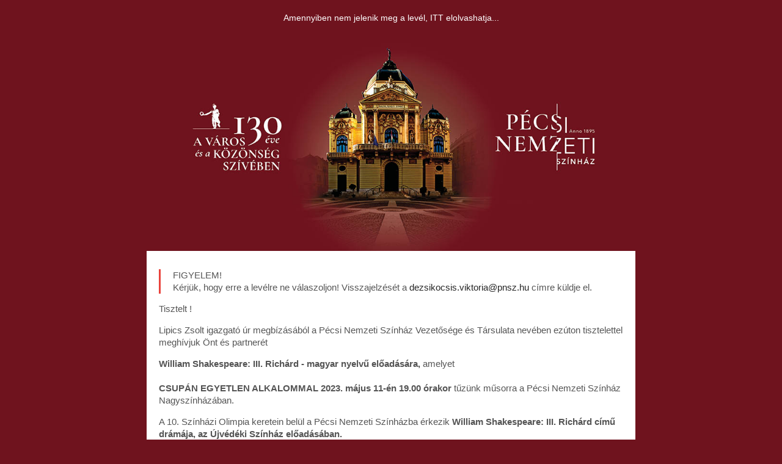

--- FILE ---
content_type: text/html; charset=UTF-8
request_url: https://www.pnsz.hu/hirlevel/mutat/135
body_size: 17805
content:
<!DOCTYPE html>
<html lang="hu" xmlns="http://www.w3.org/1999/xhtml" xmlns:v="urn:schemas-microsoft-com:vml"
      xmlns:o="urn:schemas-microsoft-com:office:office">
<head>
    <base href="https://www.pnsz.hu">
    <meta charset="utf-8"> <!-- utf-8 works for most cases -->
    <meta name="viewport" content="width=device-width"> <!-- Forcing initial-scale shouldn't be necessary -->
    <meta http-equiv="X-UA-Compatible" content="IE=edge"> <!-- Use the latest (edge) version of IE rendering engine -->
    <meta name="x-apple-disable-message-reformatting">  <!-- Disable auto-scale in iOS 10 Mail entirely -->
    <meta name="format-detection" content="telephone=no,address=no,email=no,date=no,url=no">
    <!-- Tell iOS not to automatically link certain text strings. -->
    <meta name="color-scheme" content="light">
    <meta name="supported-color-schemes" content="light">
    <title>Pécsi Nemzeti Színház - Hírlevél 2025. 12. 30.</title>
    <!-- The title tag shows in email notifications, like Android 4.4. -->
    <link rel="shortcut icon" type="image/png" href="/images/favicon.png">
    <!-- What it does: Makes background images in 72ppi Outlook render at correct size. -->
    <!--[if gte mso 9]>
    <xml>
    <o:OfficeDocumentSettings>
        <o:AllowPNG/>
        <o:PixelsPerInch>96</o:PixelsPerInch>
    </o:OfficeDocumentSettings>
    </xml>
    <![endif]-->

    <!-- Web Font / @font-face : BEGIN -->
    <!-- NOTE: If web fonts are not required, lines 23 - 41 can be safely removed. -->

    <!-- Desktop Outlook chokes on web font references and defaults to Times New Roman, so we force a safe fallback font. -->
    <!--[if mso]>
    <style>
    * {
        font-family: sans-serif !important;
    }
    </style>
    <![endif]-->

    <!-- All other clients get the webfont reference; some will render the font and others will silently fail to the fallbacks. More on that here: http://stylecampaign.com/blog/2015/02/webfont-support-in-email/ -->
    <!--[if !mso]><!-->
    <!-- insert web font reference, eg: <link href='https://fonts.googleapis.com/css?family=Roboto:400,700' rel='stylesheet' type='text/css'> -->
    <!--<![endif]-->

    <!-- Web Font / @font-face : END -->

    <!-- CSS Reset : BEGIN -->
    <style>

        /* What it does: Tells the email client that only light styles are provided but the client can transform them to dark. A duplicate of meta color-scheme meta tag above. */
        :root {
            color-scheme: light;
            supported-color-schemes: light;
        }

        /* What it does: Remove spaces around the email design added by some email clients. */
        /* Beware: It can remove the padding / margin and add a background color to the compose a reply window. */
        html,
        body {
            margin: 0 auto !important;
            padding: 0 !important;
            height: 100% !important;
            width: 100% !important;
        }

        /* What it does: Stops email clients resizing small text. */
        * {
            -ms-text-size-adjust: 100%;
            -webkit-text-size-adjust: 100%;
        }

        /* What it does: Centers email on Android 4.4 */
        div[style*="margin: 16px 0"] {
            margin: 0 !important;
        }

        /* What it does: forces Samsung Android mail clients to use the entire viewport */
        #MessageViewBody, #MessageWebViewDiv {
            width: 100% !important;
        }

        /* What it does: Stops Outlook from adding extra spacing to tables. */
        table,
        td {
            mso-table-lspace: 0pt !important;
            mso-table-rspace: 0pt !important;
        }

        /* What it does: Replaces default bold style. */
        th {
            font-weight: normal;
        }

        /* What it does: Fixes webkit padding issue. */
        table {
            border-spacing: 0 !important;
            border-collapse: collapse !important;
            table-layout: fixed !important;
            margin: 0 auto !important;
        }

        /* What it does: Prevents Windows 10 Mail from underlining links despite inline CSS. Styles for underlined links should be inline. */
        a {
            text-decoration: none;
            color: #262626;
        }

        /* What it does: Uses a better rendering method when resizing images in IE. */
        img {
            -ms-interpolation-mode: bicubic;
        }

        /* What it does: A work-around for email clients meddling in triggered links. */
        a[x-apple-data-detectors], /* iOS */
        .unstyle-auto-detected-links a,
        .aBn {
            border-bottom: 0 !important;
            cursor: default !important;
            color: inherit !important;
            text-decoration: none !important;
            font-size: inherit !important;
            font-family: inherit !important;
            font-weight: inherit !important;
            line-height: inherit !important;
        }

        /* What it does: Prevents Gmail from changing the text color in conversation threads. */
        .im {
            color: inherit !important;
        }

        /* What it does: Prevents Gmail from displaying a download button on large, non-linked images. */
        .a6S {
            display: none !important;
            opacity: 0.01 !important;
        }

        /* If the above doesn't work, add a .g-img class to any image in question. */
        img.g-img + div {
            display: none !important;
        }

        /* What it does: Removes right gutter in Gmail iOS app: https://github.com/TedGoas/Cerberus/issues/89  */
        /* Create one of these media queries for each additional viewport size you'd like to fix */

        /* iPhone 4, 4S, 5, 5S, 5C, and 5SE */
        @media  only screen and (min-device-width: 320px) and (max-device-width: 374px) {
            u ~ div .email-container {
                min-width: 320px !important;
            }
        }

        /* iPhone 6, 6S, 7, 8, and X */
        @media  only screen and (min-device-width: 375px) and (max-device-width: 413px) {
            u ~ div .email-container {
                min-width: 375px !important;
            }
        }

        /* iPhone 6+, 7+, and 8+ */
        @media  only screen and (min-device-width: 414px) {
            u ~ div .email-container {
                min-width: 414px !important;
            }
        }

        .voros-szegely {
            border-left: 3px solid #e9443d;
            padding-left: 20px;
            margin: 10px 0px;
        }

        .voros-hatterszin {
            padding: 4px 8px;
            background-color: #e9443d;
            margin: 10px 0px;
        }

        .voros-hatterszin-feher-betu {
            padding: 4px 8px;
            background-color: #e9443d;
            color: #fff;
            margin: 10px 0px;
        }

        .feher-szegely {
            border-left: 3px solid #fff;
            padding-left: 20px;
            margin: 10px 0px;
        }

    </style>
    <!-- CSS Reset : END -->

    <!-- Progressive Enhancements : BEGIN -->
    <style>

        /* What it does: Hover styles for buttons */
        .button-td,
        .button-a {
            transition: all 100ms ease-in;
        }

        .button-td-primary:hover,
        .button-a-primary:hover {
            background: #262626 !important;
            border-color: #262626 !important;
        }

        .img-fluid, .hirlevelhirek img {
            max-width: 100%;
        }

        /* Media Queries */
        @media  screen and (max-width: 800px) {

            .email-container {
                width: 100% !important;
                margin: auto !important;
            }

            /* What it does: Forces table cells into full-width rows. */
            .stack-column,
            .stack-column-center {
                display: block !important;
                width: 100% !important;
                max-width: 100% !important;
                direction: ltr !important;
            }

            /* And center justify these ones. */
            .stack-column-center {
                text-align: center !important;
            }

            /* What it does: Generic utility class for centering. Useful for images, buttons, and nested tables. */
            .center-on-narrow {
                text-align: center !important;
                display: block !important;
                margin-left: auto !important;
                margin-right: auto !important;
                float: none !important;
            }

            table.center-on-narrow {
                display: inline-block !important;
            }

            /* What it does: Adjust typography on small screens to improve readability */
            .email-container p {
                font-size: 17px !important;
            }
        }

    </style>
    <!-- Progressive Enhancements : END -->

</head>
<!--
    The email background color (#b99e82) is defined in three places:
    1. body tag: for most email clients
    2. center tag: for Gmail and Inbox mobile apps and web versions of Gmail, GSuite, Inbox, Yahoo, AOL, Libero, Comcast, freenet, Mail.ru, Orange.fr
    3. mso conditional: For Windows 10 Mail
-->
<body width="100%" style="margin: 0; padding: 0 !important; mso-line-height-rule: exactly; background-color: #6f131e;">
<center role="article" aria-roledescription="email" lang="hu" style="width: 100%; background-color: #6f131e;">
    <!--[if mso | IE]>
    <table role="presentation" border="0" cellpadding="0" cellspacing="0" width="100%"
           style="background-color: #b99e82;">
    <tr>
        <td>
    <![endif]-->

    <!-- Create white space after the desired preview text so email clients don’t pull other distracting text into the inbox preview. Extend as necessary. -->
    <!-- Preview Text Spacing Hack : BEGIN -->
    <div
        style="display: none; font-size: 1px; line-height: 1px; max-height: 0px; max-width: 0px; opacity: 0; overflow: hidden; mso-hide: all; font-family: sans-serif;">
        &zwnj;&nbsp;&zwnj;&nbsp;&zwnj;&nbsp;&zwnj;&nbsp;&zwnj;&nbsp;&zwnj;&nbsp;&zwnj;&nbsp;&zwnj;&nbsp;&zwnj;&nbsp;&zwnj;&nbsp;&zwnj;&nbsp;&zwnj;&nbsp;&zwnj;&nbsp;&zwnj;&nbsp;&zwnj;&nbsp;&zwnj;&nbsp;&zwnj;&nbsp;&zwnj;&nbsp;
    </div>
    <!-- Preview Text Spacing Hack : END -->

    <!-- Email Body : BEGIN -->
    <table align="center" role="presentation" cellspacing="0" cellpadding="0" border="0" width="800"
           style="margin: auto;" class="email-container">
        <!-- Email Header : BEGIN -->
        <tr>
            <td style="padding: 20px 0; text-align: center">
                <a href="https://www.pnsz.hu/hirlevel/mutat/135?hash=" color="#000000"
                   style="font-size:12px;color:#ffffff;font-family:arial;font-size:14px">
                    Amennyiben nem jelenik meg a levél, ITT elolvashatja...
                </a>
            </td>
        </tr>
        <!-- Email Header : END -->

        <!-- Hero Image, Flush : BEGIN -->
        <tr>
            <td style="background-color: #ffffff;">
                <img src="https://www.pnsz.hu/images/hirlevel/fejlec.jpg"
                     height="350" width="100%"
                     alt="Pécsi Nemzeti Színház köszöntő képe" border="0"
                     style="max-width: 800px; height: auto; background: #dddddd; font-family: sans-serif; font-size: 15px; line-height: 15px; color: #555555; margin: auto; display: block;"
                     class="g-img">

            </td>
        </tr>
        <!-- Hero Image, Flush : END -->

        <!-- 1 Column Text + Button : BEGIN -->
        <tr>
            <td style="background-color: #ffffff;">
                <table role="presentation" cellspacing="0" cellpadding="0" border="0" width="100%">
                    <tr>
                        <td style="padding: 20px; font-family: sans-serif; font-size: 15px; line-height: 20px; color: #555555;">
                            
                            <div class="voros-szegely">FIGYELEM!<br>
Kérjük, hogy erre a levélre ne válaszoljon! Visszajelzését a <a href="javascript:void(location.href='mailto:'+String.fromCharCode(100,101,122,115,105,107,111,99,115,105,115,46,118,105,107,116,111,114,105,97,64,112,110,115,122,46,104,117))">dezsikocsis.viktoria@pnsz.hu</a> címre küldje el.</div>

<p>Tisztelt !</p>

<p>Lipics Zsolt igazgató úr megbízásából a Pécsi Nemzeti Színház Vezetősége és Társulata nevében ezúton tisztelettel meghívjuk Önt és partnerét</p>

<p><strong>William Shakespeare: III. Richárd&nbsp;- magyar nyelvű előadására, </strong>amelyet<br>
<br>
<strong>CSUPÁN EGYETLEN ALKALOMMAL 2023. május 11-én 19.00 órakor </strong>tűzünk műsorra a Pécsi Nemzeti Színház Nagyszínházában.</p>

<p>A&nbsp;10. Színházi Olimpia&nbsp;keretein belül a Pécsi Nemzeti Színházba érkezik<strong>&nbsp;William Shakespeare: III. Richárd című drámája, az Újvédéki Színház előadásában.</strong></p>

<p>Az előadásra <strong>2 db tiszteletjegyet</strong> ajánlunk fel Önnek.&nbsp;<strong>&nbsp;</strong></p>

<p>Kérjük, hogy legyen kedves visszajelezni -&nbsp;<strong>legkésőbb április 26. szerda 12.00 óráig</strong>&nbsp;-&nbsp;amennyiben az időpont&nbsp;megfelelő és a meghívásunkat elfogadja.<br>
<em>Felhívjuk figyelmét, hogy határidőn túli visszajelzés esetén már nem tud élni e lehetőséggel!&nbsp;</em></p>

<p>Az előadásról bővebb információ: <a href="https://www.pnsz.hu/szindarab/iii-richard/449">https://www.pnsz.hu/szindarab/iii-richard/449</a></p>

<p>Köszönettel várjuk megtisztelő válaszát!</p>

<p>Dézsi-Kocsis Viktória<br>
művészeti titkár<br>
+36309080223<br>
<a href="javascript:void(location.href='mailto:'+String.fromCharCode(100,101,122,115,105,107,111,99,115,105,115,46,118,105,107,116,111,114,105,97,64,112,110,115,122,46,104,117))">dezsikocsis.viktoria@pnsz.hu</a></p>

<p><a href="https://www.pnsz.hu/szindarab/iii-richard/449" target="_blank"><img alt="" class="img-fluid" src="https://www.pnsz.hu/userfiles/szindarab/449/1920x553.jpg" width="1920"></a></p>

<p><em>A magyarországi Színházi Olimpia Magyarország Kormányának 4,5 milliárd forintos támogatásával valósul meg.</em></p>

<p style="text-align:center"><img alt="" height="212" src="/userfiles/hirlevel/10_Szinhaz_Olimpia_uj_logo_color.png" width="150"></p>

<p><img alt="" class="img-fluid" src="/userfiles/ikonok/KIM_logo_color_logo_txt_black-copy-2048x1024.jpg"></p>
                        </td>
                    </tr>
                </table>
            </td>
        </tr>
        <!-- 1 Column Text + Button : END -->


        
    <!-- 2 Even Columns : BEGIN -->



    
    
    <!-- Clear Spacer : BEGIN -->
        <tr>
            <td aria-hidden="true" height="40" style="font-size: 0px; line-height: 0px;">
                &nbsp;
            </td>
        </tr>
        <!-- Clear Spacer : END -->

        <!-- 1 Column Text : BEGIN -->
        <tr>
            <td>
                <table role="presentation" cellspacing="0" cellpadding="0" border="0" width="100%">
                    <tr>
                        <td style="font-family: sans-serif; font-size: 15px; line-height: 20px; color: #555555;">
                            <center>
                                <p>
                                <a href="https://www.instagram.com/pecsinemzetiszinhaz/">
                                    <img src="https://www.pnsz.hu/images/hirlevel/insta.png" alt="Instagram" height="30" width="30">
                                </a>
                                <a href="https://www.facebook.com/pecsinemzetiszinhaz">
                                    <img src="https://www.pnsz.hu/images/hirlevel/f.png" alt="Facebook" height="30" width="30">
                                </a>
                                <a href="https://www.youtube.com/channel/UC9xE8RvxZ2-0HwWi17oiVUg/videos">
                                    <img src="https://www.pnsz.hu/images/hirlevel/yt.png" alt="Youtube" height="30" width="30">
                                </a>
                                </p>
                            </center>

                            <p style="text-align: center; color:#fff">Kövessen bennünket <a
                                    href="http://facebook.com/pecsinemzetiszinhaz" style="color:#fff; text-decoration: underline;">Facebook oldalunkon</a> és <a
                                    href="http://www.pnsz.hu" style="color:#fff;text-decoration: underline;">weboldalunkon</a>!</p>
                            <p>
                            <img src="https://www.pnsz.hu/images/hirlevel/partnerek.jpg"
                            border="0"
                                 alt="Partnereink"
                                 width="100%"
                                 height="300"
                                 loading="lazy"
                                 style="max-width: 800px; height: auto; background: #dddddd; font-family: sans-serif; font-size: 15px; line-height: 15px; color: #555555; margin: auto; display: block;"
                                 class="g-img">
                            </p>
                        </td>
                    </tr>
                </table>
            </td>
        </tr>
        <!-- 1 Column Text : END -->
    </table>
    <!-- Email Body : END -->

    <!-- Email Footer : BEGIN -->
    <table align="center" role="presentation" cellspacing="0" cellpadding="0" border="0" width="800"
           style="margin: auto;" class="email-container">
        <tr>
            <td style="padding: 20px; font-family: sans-serif; font-size: 12px; line-height: 15px; text-align: center; color: #ffffff;">
                
            </td>
        </tr>
    </table>
    <!-- Email Footer : END -->

    <!--[if mso | IE]>
    </td>
    </tr>
    </table>
    <![endif]-->
</center>
</body>
</html>
